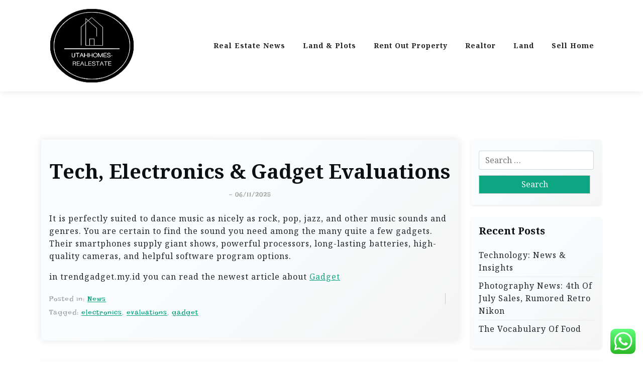

--- FILE ---
content_type: text/html; charset=UTF-8
request_url: https://utahhomes-realestate.com/tech-electronics-gadget-evaluations.html
body_size: 13533
content:
<!doctype html>
<html lang="en-US" prefix="og: https://ogp.me/ns#">

<head>
	<meta charset="UTF-8">
	<meta name="viewport" content="width=device-width, initial-scale=1">
	<link rel="profile" href="https://gmpg.org/xfn/11">

		<style>img:is([sizes="auto" i], [sizes^="auto," i]) { contain-intrinsic-size: 3000px 1500px }</style>
	
<!-- Search Engine Optimization by Rank Math PRO - https://rankmath.com/ -->
<title>Tech, Electronics &amp; Gadget Evaluations - UHR</title>
<meta name="description" content="It is perfectly suited to dance music as nicely as rock, pop, jazz, and other music sounds and genres. You are certain to find the sound you need among the"/>
<meta name="robots" content="follow, index, max-snippet:-1, max-video-preview:-1, max-image-preview:large"/>
<link rel="canonical" href="https://utahhomes-realestate.com/tech-electronics-gadget-evaluations.html" />
<meta property="og:locale" content="en_US" />
<meta property="og:type" content="article" />
<meta property="og:title" content="Tech, Electronics &amp; Gadget Evaluations - UHR" />
<meta property="og:description" content="It is perfectly suited to dance music as nicely as rock, pop, jazz, and other music sounds and genres. You are certain to find the sound you need among the" />
<meta property="og:url" content="https://utahhomes-realestate.com/tech-electronics-gadget-evaluations.html" />
<meta property="og:site_name" content="UHR" />
<meta property="article:tag" content="electronics" />
<meta property="article:tag" content="evaluations" />
<meta property="article:tag" content="gadget" />
<meta property="article:section" content="News" />
<meta property="article:published_time" content="2025-11-06T12:19:51+07:00" />
<meta name="twitter:card" content="summary_large_image" />
<meta name="twitter:title" content="Tech, Electronics &amp; Gadget Evaluations - UHR" />
<meta name="twitter:description" content="It is perfectly suited to dance music as nicely as rock, pop, jazz, and other music sounds and genres. You are certain to find the sound you need among the" />
<meta name="twitter:label1" content="Written by" />
<meta name="twitter:data1" content="roger" />
<meta name="twitter:label2" content="Time to read" />
<meta name="twitter:data2" content="Less than a minute" />
<script type="application/ld+json" class="rank-math-schema-pro">{"@context":"https://schema.org","@graph":[{"@type":"Organization","@id":"https://utahhomes-realestate.com/#organization","name":"UHR","url":"https://utahhomes-realestate.com","logo":{"@type":"ImageObject","@id":"https://utahhomes-realestate.com/#logo","url":"https://utahhomes-realestate.com/wp-content/uploads/2024/11/cropped-Blue_Circle_World_Modern_Technology_Logo__5_-removebg-preview-150x150.png","contentUrl":"https://utahhomes-realestate.com/wp-content/uploads/2024/11/cropped-Blue_Circle_World_Modern_Technology_Logo__5_-removebg-preview-150x150.png","caption":"UHR","inLanguage":"en-US"}},{"@type":"WebSite","@id":"https://utahhomes-realestate.com/#website","url":"https://utahhomes-realestate.com","name":"UHR","alternateName":"utahhomes-realestate.com","publisher":{"@id":"https://utahhomes-realestate.com/#organization"},"inLanguage":"en-US"},{"@type":"BreadcrumbList","@id":"https://utahhomes-realestate.com/tech-electronics-gadget-evaluations.html#breadcrumb","itemListElement":[{"@type":"ListItem","position":"1","item":{"@id":"https://utahhomes-realestate.com","name":"Home"}},{"@type":"ListItem","position":"2","item":{"@id":"https://utahhomes-realestate.com/category/news","name":"News"}},{"@type":"ListItem","position":"3","item":{"@id":"https://utahhomes-realestate.com/tech-electronics-gadget-evaluations.html","name":"Tech, Electronics &#038; Gadget Evaluations"}}]},{"@type":"WebPage","@id":"https://utahhomes-realestate.com/tech-electronics-gadget-evaluations.html#webpage","url":"https://utahhomes-realestate.com/tech-electronics-gadget-evaluations.html","name":"Tech, Electronics &amp; Gadget Evaluations - UHR","datePublished":"2025-11-06T12:19:51+07:00","dateModified":"2025-11-06T12:19:51+07:00","isPartOf":{"@id":"https://utahhomes-realestate.com/#website"},"inLanguage":"en-US","breadcrumb":{"@id":"https://utahhomes-realestate.com/tech-electronics-gadget-evaluations.html#breadcrumb"}},{"@type":"Person","@id":"https://utahhomes-realestate.com/author/roger","name":"roger","url":"https://utahhomes-realestate.com/author/roger","image":{"@type":"ImageObject","@id":"https://secure.gravatar.com/avatar/878a048e06d6d0503f84665fd4e01679193a59026490fe7af11df282fef1c053?s=96&amp;d=mm&amp;r=g","url":"https://secure.gravatar.com/avatar/878a048e06d6d0503f84665fd4e01679193a59026490fe7af11df282fef1c053?s=96&amp;d=mm&amp;r=g","caption":"roger","inLanguage":"en-US"},"sameAs":["https://utahhomes-realestate.com/"],"worksFor":{"@id":"https://utahhomes-realestate.com/#organization"}},{"@type":"BlogPosting","headline":"Tech, Electronics &amp; Gadget Evaluations - UHR","datePublished":"2025-11-06T12:19:51+07:00","dateModified":"2025-11-06T12:19:51+07:00","articleSection":"News","author":{"@id":"https://utahhomes-realestate.com/author/roger","name":"roger"},"publisher":{"@id":"https://utahhomes-realestate.com/#organization"},"description":"It is perfectly suited to dance music as nicely as rock, pop, jazz, and other music sounds and genres. You are certain to find the sound you need among the","name":"Tech, Electronics &amp; Gadget Evaluations - UHR","@id":"https://utahhomes-realestate.com/tech-electronics-gadget-evaluations.html#richSnippet","isPartOf":{"@id":"https://utahhomes-realestate.com/tech-electronics-gadget-evaluations.html#webpage"},"inLanguage":"en-US","mainEntityOfPage":{"@id":"https://utahhomes-realestate.com/tech-electronics-gadget-evaluations.html#webpage"}}]}</script>
<!-- /Rank Math WordPress SEO plugin -->

<link rel='dns-prefetch' href='//fonts.googleapis.com' />
<link rel="alternate" type="application/rss+xml" title="UHR &raquo; Feed" href="https://utahhomes-realestate.com/feed" />
<script>
window._wpemojiSettings = {"baseUrl":"https:\/\/s.w.org\/images\/core\/emoji\/16.0.1\/72x72\/","ext":".png","svgUrl":"https:\/\/s.w.org\/images\/core\/emoji\/16.0.1\/svg\/","svgExt":".svg","source":{"concatemoji":"https:\/\/utahhomes-realestate.com\/wp-includes\/js\/wp-emoji-release.min.js?ver=6.8.3"}};
/*! This file is auto-generated */
!function(s,n){var o,i,e;function c(e){try{var t={supportTests:e,timestamp:(new Date).valueOf()};sessionStorage.setItem(o,JSON.stringify(t))}catch(e){}}function p(e,t,n){e.clearRect(0,0,e.canvas.width,e.canvas.height),e.fillText(t,0,0);var t=new Uint32Array(e.getImageData(0,0,e.canvas.width,e.canvas.height).data),a=(e.clearRect(0,0,e.canvas.width,e.canvas.height),e.fillText(n,0,0),new Uint32Array(e.getImageData(0,0,e.canvas.width,e.canvas.height).data));return t.every(function(e,t){return e===a[t]})}function u(e,t){e.clearRect(0,0,e.canvas.width,e.canvas.height),e.fillText(t,0,0);for(var n=e.getImageData(16,16,1,1),a=0;a<n.data.length;a++)if(0!==n.data[a])return!1;return!0}function f(e,t,n,a){switch(t){case"flag":return n(e,"\ud83c\udff3\ufe0f\u200d\u26a7\ufe0f","\ud83c\udff3\ufe0f\u200b\u26a7\ufe0f")?!1:!n(e,"\ud83c\udde8\ud83c\uddf6","\ud83c\udde8\u200b\ud83c\uddf6")&&!n(e,"\ud83c\udff4\udb40\udc67\udb40\udc62\udb40\udc65\udb40\udc6e\udb40\udc67\udb40\udc7f","\ud83c\udff4\u200b\udb40\udc67\u200b\udb40\udc62\u200b\udb40\udc65\u200b\udb40\udc6e\u200b\udb40\udc67\u200b\udb40\udc7f");case"emoji":return!a(e,"\ud83e\udedf")}return!1}function g(e,t,n,a){var r="undefined"!=typeof WorkerGlobalScope&&self instanceof WorkerGlobalScope?new OffscreenCanvas(300,150):s.createElement("canvas"),o=r.getContext("2d",{willReadFrequently:!0}),i=(o.textBaseline="top",o.font="600 32px Arial",{});return e.forEach(function(e){i[e]=t(o,e,n,a)}),i}function t(e){var t=s.createElement("script");t.src=e,t.defer=!0,s.head.appendChild(t)}"undefined"!=typeof Promise&&(o="wpEmojiSettingsSupports",i=["flag","emoji"],n.supports={everything:!0,everythingExceptFlag:!0},e=new Promise(function(e){s.addEventListener("DOMContentLoaded",e,{once:!0})}),new Promise(function(t){var n=function(){try{var e=JSON.parse(sessionStorage.getItem(o));if("object"==typeof e&&"number"==typeof e.timestamp&&(new Date).valueOf()<e.timestamp+604800&&"object"==typeof e.supportTests)return e.supportTests}catch(e){}return null}();if(!n){if("undefined"!=typeof Worker&&"undefined"!=typeof OffscreenCanvas&&"undefined"!=typeof URL&&URL.createObjectURL&&"undefined"!=typeof Blob)try{var e="postMessage("+g.toString()+"("+[JSON.stringify(i),f.toString(),p.toString(),u.toString()].join(",")+"));",a=new Blob([e],{type:"text/javascript"}),r=new Worker(URL.createObjectURL(a),{name:"wpTestEmojiSupports"});return void(r.onmessage=function(e){c(n=e.data),r.terminate(),t(n)})}catch(e){}c(n=g(i,f,p,u))}t(n)}).then(function(e){for(var t in e)n.supports[t]=e[t],n.supports.everything=n.supports.everything&&n.supports[t],"flag"!==t&&(n.supports.everythingExceptFlag=n.supports.everythingExceptFlag&&n.supports[t]);n.supports.everythingExceptFlag=n.supports.everythingExceptFlag&&!n.supports.flag,n.DOMReady=!1,n.readyCallback=function(){n.DOMReady=!0}}).then(function(){return e}).then(function(){var e;n.supports.everything||(n.readyCallback(),(e=n.source||{}).concatemoji?t(e.concatemoji):e.wpemoji&&e.twemoji&&(t(e.twemoji),t(e.wpemoji)))}))}((window,document),window._wpemojiSettings);
</script>
<link rel='stylesheet' id='ht_ctc_main_css-css' href='https://utahhomes-realestate.com/wp-content/plugins/click-to-chat-for-whatsapp/new/inc/assets/css/main.css?ver=4.31' media='all' />
<style id='wp-emoji-styles-inline-css'>

	img.wp-smiley, img.emoji {
		display: inline !important;
		border: none !important;
		box-shadow: none !important;
		height: 1em !important;
		width: 1em !important;
		margin: 0 0.07em !important;
		vertical-align: -0.1em !important;
		background: none !important;
		padding: 0 !important;
	}
</style>
<link rel='stylesheet' id='wp-block-library-css' href='https://utahhomes-realestate.com/wp-includes/css/dist/block-library/style.min.css?ver=6.8.3' media='all' />
<style id='wp-block-library-theme-inline-css'>
.wp-block-audio :where(figcaption){color:#555;font-size:13px;text-align:center}.is-dark-theme .wp-block-audio :where(figcaption){color:#ffffffa6}.wp-block-audio{margin:0 0 1em}.wp-block-code{border:1px solid #ccc;border-radius:4px;font-family:Menlo,Consolas,monaco,monospace;padding:.8em 1em}.wp-block-embed :where(figcaption){color:#555;font-size:13px;text-align:center}.is-dark-theme .wp-block-embed :where(figcaption){color:#ffffffa6}.wp-block-embed{margin:0 0 1em}.blocks-gallery-caption{color:#555;font-size:13px;text-align:center}.is-dark-theme .blocks-gallery-caption{color:#ffffffa6}:root :where(.wp-block-image figcaption){color:#555;font-size:13px;text-align:center}.is-dark-theme :root :where(.wp-block-image figcaption){color:#ffffffa6}.wp-block-image{margin:0 0 1em}.wp-block-pullquote{border-bottom:4px solid;border-top:4px solid;color:currentColor;margin-bottom:1.75em}.wp-block-pullquote cite,.wp-block-pullquote footer,.wp-block-pullquote__citation{color:currentColor;font-size:.8125em;font-style:normal;text-transform:uppercase}.wp-block-quote{border-left:.25em solid;margin:0 0 1.75em;padding-left:1em}.wp-block-quote cite,.wp-block-quote footer{color:currentColor;font-size:.8125em;font-style:normal;position:relative}.wp-block-quote:where(.has-text-align-right){border-left:none;border-right:.25em solid;padding-left:0;padding-right:1em}.wp-block-quote:where(.has-text-align-center){border:none;padding-left:0}.wp-block-quote.is-large,.wp-block-quote.is-style-large,.wp-block-quote:where(.is-style-plain){border:none}.wp-block-search .wp-block-search__label{font-weight:700}.wp-block-search__button{border:1px solid #ccc;padding:.375em .625em}:where(.wp-block-group.has-background){padding:1.25em 2.375em}.wp-block-separator.has-css-opacity{opacity:.4}.wp-block-separator{border:none;border-bottom:2px solid;margin-left:auto;margin-right:auto}.wp-block-separator.has-alpha-channel-opacity{opacity:1}.wp-block-separator:not(.is-style-wide):not(.is-style-dots){width:100px}.wp-block-separator.has-background:not(.is-style-dots){border-bottom:none;height:1px}.wp-block-separator.has-background:not(.is-style-wide):not(.is-style-dots){height:2px}.wp-block-table{margin:0 0 1em}.wp-block-table td,.wp-block-table th{word-break:normal}.wp-block-table :where(figcaption){color:#555;font-size:13px;text-align:center}.is-dark-theme .wp-block-table :where(figcaption){color:#ffffffa6}.wp-block-video :where(figcaption){color:#555;font-size:13px;text-align:center}.is-dark-theme .wp-block-video :where(figcaption){color:#ffffffa6}.wp-block-video{margin:0 0 1em}:root :where(.wp-block-template-part.has-background){margin-bottom:0;margin-top:0;padding:1.25em 2.375em}
</style>
<style id='classic-theme-styles-inline-css'>
/*! This file is auto-generated */
.wp-block-button__link{color:#fff;background-color:#32373c;border-radius:9999px;box-shadow:none;text-decoration:none;padding:calc(.667em + 2px) calc(1.333em + 2px);font-size:1.125em}.wp-block-file__button{background:#32373c;color:#fff;text-decoration:none}
</style>
<link rel='stylesheet' id='travel-x-gb-block-css' href='https://utahhomes-realestate.com/wp-content/themes/travel-x/assets/css/admin-block.css?ver=1.0' media='all' />
<link rel='stylesheet' id='travel-x-admin-google-font-css' href='https://fonts.googleapis.com/css?family=Irish+Grover%3A400%2C400i%2C700%2C700i%7CNoto+Serif%3A400%2C400i%2C700%2C700i%7CKoh+Santepheap%3A400%2C400i%2C500%2C600%2C700%2C700i&#038;subset=latin%2Clatin-ext' media='all' />
<style id='global-styles-inline-css'>
:root{--wp--preset--aspect-ratio--square: 1;--wp--preset--aspect-ratio--4-3: 4/3;--wp--preset--aspect-ratio--3-4: 3/4;--wp--preset--aspect-ratio--3-2: 3/2;--wp--preset--aspect-ratio--2-3: 2/3;--wp--preset--aspect-ratio--16-9: 16/9;--wp--preset--aspect-ratio--9-16: 9/16;--wp--preset--color--black: #000000;--wp--preset--color--cyan-bluish-gray: #abb8c3;--wp--preset--color--white: #ffffff;--wp--preset--color--pale-pink: #f78da7;--wp--preset--color--vivid-red: #cf2e2e;--wp--preset--color--luminous-vivid-orange: #ff6900;--wp--preset--color--luminous-vivid-amber: #fcb900;--wp--preset--color--light-green-cyan: #7bdcb5;--wp--preset--color--vivid-green-cyan: #00d084;--wp--preset--color--pale-cyan-blue: #8ed1fc;--wp--preset--color--vivid-cyan-blue: #0693e3;--wp--preset--color--vivid-purple: #9b51e0;--wp--preset--gradient--vivid-cyan-blue-to-vivid-purple: linear-gradient(135deg,rgba(6,147,227,1) 0%,rgb(155,81,224) 100%);--wp--preset--gradient--light-green-cyan-to-vivid-green-cyan: linear-gradient(135deg,rgb(122,220,180) 0%,rgb(0,208,130) 100%);--wp--preset--gradient--luminous-vivid-amber-to-luminous-vivid-orange: linear-gradient(135deg,rgba(252,185,0,1) 0%,rgba(255,105,0,1) 100%);--wp--preset--gradient--luminous-vivid-orange-to-vivid-red: linear-gradient(135deg,rgba(255,105,0,1) 0%,rgb(207,46,46) 100%);--wp--preset--gradient--very-light-gray-to-cyan-bluish-gray: linear-gradient(135deg,rgb(238,238,238) 0%,rgb(169,184,195) 100%);--wp--preset--gradient--cool-to-warm-spectrum: linear-gradient(135deg,rgb(74,234,220) 0%,rgb(151,120,209) 20%,rgb(207,42,186) 40%,rgb(238,44,130) 60%,rgb(251,105,98) 80%,rgb(254,248,76) 100%);--wp--preset--gradient--blush-light-purple: linear-gradient(135deg,rgb(255,206,236) 0%,rgb(152,150,240) 100%);--wp--preset--gradient--blush-bordeaux: linear-gradient(135deg,rgb(254,205,165) 0%,rgb(254,45,45) 50%,rgb(107,0,62) 100%);--wp--preset--gradient--luminous-dusk: linear-gradient(135deg,rgb(255,203,112) 0%,rgb(199,81,192) 50%,rgb(65,88,208) 100%);--wp--preset--gradient--pale-ocean: linear-gradient(135deg,rgb(255,245,203) 0%,rgb(182,227,212) 50%,rgb(51,167,181) 100%);--wp--preset--gradient--electric-grass: linear-gradient(135deg,rgb(202,248,128) 0%,rgb(113,206,126) 100%);--wp--preset--gradient--midnight: linear-gradient(135deg,rgb(2,3,129) 0%,rgb(40,116,252) 100%);--wp--preset--font-size--small: 13px;--wp--preset--font-size--medium: 20px;--wp--preset--font-size--large: 36px;--wp--preset--font-size--x-large: 42px;--wp--preset--spacing--20: 0.44rem;--wp--preset--spacing--30: 0.67rem;--wp--preset--spacing--40: 1rem;--wp--preset--spacing--50: 1.5rem;--wp--preset--spacing--60: 2.25rem;--wp--preset--spacing--70: 3.38rem;--wp--preset--spacing--80: 5.06rem;--wp--preset--shadow--natural: 6px 6px 9px rgba(0, 0, 0, 0.2);--wp--preset--shadow--deep: 12px 12px 50px rgba(0, 0, 0, 0.4);--wp--preset--shadow--sharp: 6px 6px 0px rgba(0, 0, 0, 0.2);--wp--preset--shadow--outlined: 6px 6px 0px -3px rgba(255, 255, 255, 1), 6px 6px rgba(0, 0, 0, 1);--wp--preset--shadow--crisp: 6px 6px 0px rgba(0, 0, 0, 1);}:where(.is-layout-flex){gap: 0.5em;}:where(.is-layout-grid){gap: 0.5em;}body .is-layout-flex{display: flex;}.is-layout-flex{flex-wrap: wrap;align-items: center;}.is-layout-flex > :is(*, div){margin: 0;}body .is-layout-grid{display: grid;}.is-layout-grid > :is(*, div){margin: 0;}:where(.wp-block-columns.is-layout-flex){gap: 2em;}:where(.wp-block-columns.is-layout-grid){gap: 2em;}:where(.wp-block-post-template.is-layout-flex){gap: 1.25em;}:where(.wp-block-post-template.is-layout-grid){gap: 1.25em;}.has-black-color{color: var(--wp--preset--color--black) !important;}.has-cyan-bluish-gray-color{color: var(--wp--preset--color--cyan-bluish-gray) !important;}.has-white-color{color: var(--wp--preset--color--white) !important;}.has-pale-pink-color{color: var(--wp--preset--color--pale-pink) !important;}.has-vivid-red-color{color: var(--wp--preset--color--vivid-red) !important;}.has-luminous-vivid-orange-color{color: var(--wp--preset--color--luminous-vivid-orange) !important;}.has-luminous-vivid-amber-color{color: var(--wp--preset--color--luminous-vivid-amber) !important;}.has-light-green-cyan-color{color: var(--wp--preset--color--light-green-cyan) !important;}.has-vivid-green-cyan-color{color: var(--wp--preset--color--vivid-green-cyan) !important;}.has-pale-cyan-blue-color{color: var(--wp--preset--color--pale-cyan-blue) !important;}.has-vivid-cyan-blue-color{color: var(--wp--preset--color--vivid-cyan-blue) !important;}.has-vivid-purple-color{color: var(--wp--preset--color--vivid-purple) !important;}.has-black-background-color{background-color: var(--wp--preset--color--black) !important;}.has-cyan-bluish-gray-background-color{background-color: var(--wp--preset--color--cyan-bluish-gray) !important;}.has-white-background-color{background-color: var(--wp--preset--color--white) !important;}.has-pale-pink-background-color{background-color: var(--wp--preset--color--pale-pink) !important;}.has-vivid-red-background-color{background-color: var(--wp--preset--color--vivid-red) !important;}.has-luminous-vivid-orange-background-color{background-color: var(--wp--preset--color--luminous-vivid-orange) !important;}.has-luminous-vivid-amber-background-color{background-color: var(--wp--preset--color--luminous-vivid-amber) !important;}.has-light-green-cyan-background-color{background-color: var(--wp--preset--color--light-green-cyan) !important;}.has-vivid-green-cyan-background-color{background-color: var(--wp--preset--color--vivid-green-cyan) !important;}.has-pale-cyan-blue-background-color{background-color: var(--wp--preset--color--pale-cyan-blue) !important;}.has-vivid-cyan-blue-background-color{background-color: var(--wp--preset--color--vivid-cyan-blue) !important;}.has-vivid-purple-background-color{background-color: var(--wp--preset--color--vivid-purple) !important;}.has-black-border-color{border-color: var(--wp--preset--color--black) !important;}.has-cyan-bluish-gray-border-color{border-color: var(--wp--preset--color--cyan-bluish-gray) !important;}.has-white-border-color{border-color: var(--wp--preset--color--white) !important;}.has-pale-pink-border-color{border-color: var(--wp--preset--color--pale-pink) !important;}.has-vivid-red-border-color{border-color: var(--wp--preset--color--vivid-red) !important;}.has-luminous-vivid-orange-border-color{border-color: var(--wp--preset--color--luminous-vivid-orange) !important;}.has-luminous-vivid-amber-border-color{border-color: var(--wp--preset--color--luminous-vivid-amber) !important;}.has-light-green-cyan-border-color{border-color: var(--wp--preset--color--light-green-cyan) !important;}.has-vivid-green-cyan-border-color{border-color: var(--wp--preset--color--vivid-green-cyan) !important;}.has-pale-cyan-blue-border-color{border-color: var(--wp--preset--color--pale-cyan-blue) !important;}.has-vivid-cyan-blue-border-color{border-color: var(--wp--preset--color--vivid-cyan-blue) !important;}.has-vivid-purple-border-color{border-color: var(--wp--preset--color--vivid-purple) !important;}.has-vivid-cyan-blue-to-vivid-purple-gradient-background{background: var(--wp--preset--gradient--vivid-cyan-blue-to-vivid-purple) !important;}.has-light-green-cyan-to-vivid-green-cyan-gradient-background{background: var(--wp--preset--gradient--light-green-cyan-to-vivid-green-cyan) !important;}.has-luminous-vivid-amber-to-luminous-vivid-orange-gradient-background{background: var(--wp--preset--gradient--luminous-vivid-amber-to-luminous-vivid-orange) !important;}.has-luminous-vivid-orange-to-vivid-red-gradient-background{background: var(--wp--preset--gradient--luminous-vivid-orange-to-vivid-red) !important;}.has-very-light-gray-to-cyan-bluish-gray-gradient-background{background: var(--wp--preset--gradient--very-light-gray-to-cyan-bluish-gray) !important;}.has-cool-to-warm-spectrum-gradient-background{background: var(--wp--preset--gradient--cool-to-warm-spectrum) !important;}.has-blush-light-purple-gradient-background{background: var(--wp--preset--gradient--blush-light-purple) !important;}.has-blush-bordeaux-gradient-background{background: var(--wp--preset--gradient--blush-bordeaux) !important;}.has-luminous-dusk-gradient-background{background: var(--wp--preset--gradient--luminous-dusk) !important;}.has-pale-ocean-gradient-background{background: var(--wp--preset--gradient--pale-ocean) !important;}.has-electric-grass-gradient-background{background: var(--wp--preset--gradient--electric-grass) !important;}.has-midnight-gradient-background{background: var(--wp--preset--gradient--midnight) !important;}.has-small-font-size{font-size: var(--wp--preset--font-size--small) !important;}.has-medium-font-size{font-size: var(--wp--preset--font-size--medium) !important;}.has-large-font-size{font-size: var(--wp--preset--font-size--large) !important;}.has-x-large-font-size{font-size: var(--wp--preset--font-size--x-large) !important;}
:where(.wp-block-post-template.is-layout-flex){gap: 1.25em;}:where(.wp-block-post-template.is-layout-grid){gap: 1.25em;}
:where(.wp-block-columns.is-layout-flex){gap: 2em;}:where(.wp-block-columns.is-layout-grid){gap: 2em;}
:root :where(.wp-block-pullquote){font-size: 1.5em;line-height: 1.6;}
</style>
<link rel='stylesheet' id='travelx-lite-google-font-css' href='https://fonts.googleapis.com/css2?family=Irish%20Grover:wght@400&#038;family=Noto%20Serif:wght@400;700&#038;ital@0;1&#038;family=Merriweather:wght@400;500;600;700&#038;ital@0;1&#038;display=swap' media='all' />
<link rel='stylesheet' id='bootstrap-css' href='https://utahhomes-realestate.com/wp-content/themes/travel-x/assets/css/bootstrap.css?ver=5.0.1' media='all' />
<link rel='stylesheet' id='travel-x-main-style-css' href='https://utahhomes-realestate.com/wp-content/themes/travel-x/assets/css/main.css?ver=1.0.2' media='all' />
<link rel='stylesheet' id='travel-x-default-style-css' href='https://utahhomes-realestate.com/wp-content/themes/travel-x/assets/css/default-style.css?ver=1.0.2' media='all' />
<link rel='stylesheet' id='travelx-lite-parent-style-css' href='https://utahhomes-realestate.com/wp-content/themes/travel-x/style.css?ver=1.0.2' media='all' />
<link rel='stylesheet' id='travelx-lite-style-css' href='https://utahhomes-realestate.com/wp-content/themes/travelx-lite/assets/css/main-style.css?ver=1.0.2' media='all' />
<style id='travelx-lite-style-inline-css'>

        :root {
            --color-primary: #0ca683;
        }
    
</style>
<link rel='stylesheet' id='travel-x-google-font-css' href='https://fonts.googleapis.com/css?family=Irish+Grover%3A400%2C400i%2C700%2C700i%7CNoto+Serif%3A400%2C400i%2C700%2C700i%7CKoh+Santepheap%3A400%2C400i%2C500%2C600%2C700%2C700i&#038;subset=latin%2Clatin-ext' media='all' />
<link rel='stylesheet' id='fontawesome-css' href='https://utahhomes-realestate.com/wp-content/themes/travel-x/assets/css/all.css?ver=5.15.3' media='all' />
<link rel='stylesheet' id='travel-x-block-style-css' href='https://utahhomes-realestate.com/wp-content/themes/travel-x/assets/css/block.css?ver=1.0.2' media='all' />
<link rel='stylesheet' id='travel-x-style-css' href='https://utahhomes-realestate.com/wp-content/themes/travelx-lite/style.css?ver=1.0.2' media='all' />
<link rel='stylesheet' id='travel-x-accessibility-css' href='https://utahhomes-realestate.com/wp-content/themes/travel-x/assets/css/accessibility.css?ver=1.0.2' media='all' />
<link rel='stylesheet' id='travel-x-responsive-style-css' href='https://utahhomes-realestate.com/wp-content/themes/travel-x/assets/css/responsive.css?ver=1.0.2' media='all' />
<script src="https://utahhomes-realestate.com/wp-includes/js/jquery/jquery.min.js?ver=3.7.1" id="jquery-core-js"></script>
<script src="https://utahhomes-realestate.com/wp-includes/js/jquery/jquery-migrate.min.js?ver=3.4.1" id="jquery-migrate-js"></script>
<link rel="https://api.w.org/" href="https://utahhomes-realestate.com/wp-json/" /><link rel="alternate" title="JSON" type="application/json" href="https://utahhomes-realestate.com/wp-json/wp/v2/posts/37011" /><link rel="EditURI" type="application/rsd+xml" title="RSD" href="https://utahhomes-realestate.com/xmlrpc.php?rsd" />
<meta name="generator" content="WordPress 6.8.3" />
<link rel='shortlink' href='https://utahhomes-realestate.com/?p=37011' />
<link rel="alternate" title="oEmbed (JSON)" type="application/json+oembed" href="https://utahhomes-realestate.com/wp-json/oembed/1.0/embed?url=https%3A%2F%2Futahhomes-realestate.com%2Ftech-electronics-gadget-evaluations.html" />
<link rel="alternate" title="oEmbed (XML)" type="text/xml+oembed" href="https://utahhomes-realestate.com/wp-json/oembed/1.0/embed?url=https%3A%2F%2Futahhomes-realestate.com%2Ftech-electronics-gadget-evaluations.html&#038;format=xml" />
<style type="text/css">.broken_link, a.broken_link {
	text-decoration: line-through;
}</style><link rel="icon" href="https://utahhomes-realestate.com/wp-content/uploads/2024/11/cropped-Blue_Circle_World_Modern_Technology_Logo__5_-removebg-preview-150x150.png" sizes="32x32" />
<link rel="icon" href="https://utahhomes-realestate.com/wp-content/uploads/2024/11/cropped-Blue_Circle_World_Modern_Technology_Logo__5_-removebg-preview.png" sizes="192x192" />
<link rel="apple-touch-icon" href="https://utahhomes-realestate.com/wp-content/uploads/2024/11/cropped-Blue_Circle_World_Modern_Technology_Logo__5_-removebg-preview.png" />
<meta name="msapplication-TileImage" content="https://utahhomes-realestate.com/wp-content/uploads/2024/11/cropped-Blue_Circle_World_Modern_Technology_Logo__5_-removebg-preview.png" />
</head>

<body class="wp-singular post-template-default single single-post postid-37011 single-format-standard wp-custom-logo wp-embed-responsive wp-theme-travel-x wp-child-theme-travelx-lite">
			<div id="page" class="site">
		<a class="skip-link screen-reader-text" href="#primary">Skip to content</a>
		<header id="masthead" class="site-header px-hstyle1">
							<div class="mobile-menu-bar">
		<div class="container">
			<div class="mbar-inner">
				<div class="mlogo">
					
			<div class="site-branding brand-logo">
			<a href="https://utahhomes-realestate.com/" class="custom-logo-link" rel="home"><img width="170" height="170" src="https://utahhomes-realestate.com/wp-content/uploads/2024/11/cropped-Blue_Circle_World_Modern_Technology_Logo__5_-removebg-preview.png" class="custom-logo" alt="UHR" decoding="async" srcset="https://utahhomes-realestate.com/wp-content/uploads/2024/11/cropped-Blue_Circle_World_Modern_Technology_Logo__5_-removebg-preview.png 170w, https://utahhomes-realestate.com/wp-content/uploads/2024/11/cropped-Blue_Circle_World_Modern_Technology_Logo__5_-removebg-preview-150x150.png 150w" sizes="(max-width: 170px) 100vw, 170px" /></a>		</div>
		
				</div>
				<nav id="mobile-navigation" class="mobile-navigation">
					<button id="mmenu-btn" class="menu-btn" aria-expanded="false">
						<span class="mopen">Menu</span>
						<span class="mclose">Close</span>
					</button>
					<div class="menu-secondary-menu-container"><ul id="wsm-menu" class="wsm-menu"><li id="menu-item-10011223" class="menu-item menu-item-type-taxonomy menu-item-object-category menu-item-10011223"><a href="https://utahhomes-realestate.com/category/real-estate-news" title="Navigate to Real Estate News">Real Estate News</a></li>
<li id="menu-item-10011224" class="menu-item menu-item-type-taxonomy menu-item-object-category menu-item-10011224"><a href="https://utahhomes-realestate.com/category/land-plots" title="Navigate to Land &amp; Plots">Land &amp; Plots</a></li>
<li id="menu-item-10011225" class="menu-item menu-item-type-taxonomy menu-item-object-category menu-item-10011225"><a href="https://utahhomes-realestate.com/category/rent-out-property" title="Navigate to Rent Out Property">Rent Out Property</a></li>
<li id="menu-item-10011226" class="menu-item menu-item-type-taxonomy menu-item-object-category menu-item-10011226"><a href="https://utahhomes-realestate.com/category/realtor" title="Navigate to Realtor">Realtor</a></li>
<li id="menu-item-10011227" class="menu-item menu-item-type-taxonomy menu-item-object-category menu-item-10011227"><a href="https://utahhomes-realestate.com/category/land" title="Navigate to Land">Land</a></li>
<li id="menu-item-10011228" class="menu-item menu-item-type-taxonomy menu-item-object-category menu-item-10011228"><a href="https://utahhomes-realestate.com/category/sell-home" title="Navigate to Sell Home">Sell Home</a></li>
</ul></div>				</nav><!-- #site-navigation -->
			</div>
		</div>
	</div>

			<div class="menu-deskbar">
					<div class="pxm-style2">
		<div class="container">
			<div class="navigation">
				<div class="d-flex">
					<div class="pxms1-logo">
						
			<div class="site-branding brand-logo">
			<a href="https://utahhomes-realestate.com/" class="custom-logo-link" rel="home"><img width="170" height="170" src="https://utahhomes-realestate.com/wp-content/uploads/2024/11/cropped-Blue_Circle_World_Modern_Technology_Logo__5_-removebg-preview.png" class="custom-logo" alt="UHR" decoding="async" srcset="https://utahhomes-realestate.com/wp-content/uploads/2024/11/cropped-Blue_Circle_World_Modern_Technology_Logo__5_-removebg-preview.png 170w, https://utahhomes-realestate.com/wp-content/uploads/2024/11/cropped-Blue_Circle_World_Modern_Technology_Logo__5_-removebg-preview-150x150.png 150w" sizes="(max-width: 170px) 100vw, 170px" /></a>		</div>
		
					</div>
					<div class="pxms1-menu ms-auto">
							<nav id="site-navigation" class="main-navigation">
		<div class="menu-secondary-menu-container"><ul id="travel-x-menu" class="travel-x-menu"><li class="menu-item menu-item-type-taxonomy menu-item-object-category menu-item-10011223"><a href="https://utahhomes-realestate.com/category/real-estate-news" title="Navigate to Real Estate News">Real Estate News</a></li>
<li class="menu-item menu-item-type-taxonomy menu-item-object-category menu-item-10011224"><a href="https://utahhomes-realestate.com/category/land-plots" title="Navigate to Land &amp; Plots">Land &amp; Plots</a></li>
<li class="menu-item menu-item-type-taxonomy menu-item-object-category menu-item-10011225"><a href="https://utahhomes-realestate.com/category/rent-out-property" title="Navigate to Rent Out Property">Rent Out Property</a></li>
<li class="menu-item menu-item-type-taxonomy menu-item-object-category menu-item-10011226"><a href="https://utahhomes-realestate.com/category/realtor" title="Navigate to Realtor">Realtor</a></li>
<li class="menu-item menu-item-type-taxonomy menu-item-object-category menu-item-10011227"><a href="https://utahhomes-realestate.com/category/land" title="Navigate to Land">Land</a></li>
<li class="menu-item menu-item-type-taxonomy menu-item-object-category menu-item-10011228"><a href="https://utahhomes-realestate.com/category/sell-home" title="Navigate to Sell Home">Sell Home</a></li>
</ul></div>	</nav><!-- #site-navigation -->
					</div>
				</div>
			</div>
		</div>
	</div>


			</div>

		</header><!-- #masthead -->

		
<div class="container mt-5 mb-5 pt-5 pb-5">
	<div class="row">
				<div class="col-lg-9">
			<main id="primary" class="site-main">

				
	<article id="post-37011" class="myf-classic post-37011 post type-post status-publish format-standard hentry category-news tag-electronics tag-evaluations tag-gadget">
		<div class="xpost-item py-4 mb-5">
			<div class="xpost-text p-3">
				<header class="entry-header pb-4 text-center">
										<h1 class="entry-title">Tech, Electronics &#038; Gadget Evaluations</h1>						<div class="entry-meta">
							<span class="posted-on">- <a href="https://utahhomes-realestate.com/tech-electronics-gadget-evaluations.html" rel="bookmark"><time class="updated" datetime="2025-11-06T12:19:51+07:00">06/11/2025</time></a></span>						</div><!-- .entry-meta -->
									</header><!-- .entry-header -->
				
				<div class="entry-content">
					<p>It is perfectly suited to dance music as  nicely as rock, pop, jazz, and other music sounds and genres. You are certain to find the sound you need among the many quite a few gadgets. Their smartphones supply giant shows, powerful processors, long-lasting batteries, high-quality cameras, and helpful software program  options.</p>
<p>in trendgadget.my.id you can read the newest article about <a href="https://trendgadget.my.id" target="_blank" rel="noopener"> Gadget</a></p>
				</div><!-- .entry-content -->
									<footer class="entry-footer">
						<span class="cat-links">Posted in: <a href="https://utahhomes-realestate.com/category/news" rel="category tag">News</a></span><span class="tags-links">Tagged: <a href="https://utahhomes-realestate.com/tag/electronics" rel="tag">electronics</a>, <a href="https://utahhomes-realestate.com/tag/evaluations" rel="tag">evaluations</a>, <a href="https://utahhomes-realestate.com/tag/gadget" rel="tag">gadget</a></span>					</footer><!-- .entry-footer -->
							</div>
		</div>
	</article><!-- #post-37011 -->

	<nav class="navigation post-navigation" aria-label="Posts">
		<h2 class="screen-reader-text">Post navigation</h2>
		<div class="nav-links"><div class="nav-previous"><a href="https://utahhomes-realestate.com/health-wellbeing.html" rel="prev"><span class="nav-subtitle">Previous:</span> <span class="nav-title">Health &#038; Wellbeing</span></a></div><div class="nav-next"><a href="https://utahhomes-realestate.com/finding-a-reliable-mixed-cement-delivery-service.html" rel="next"><span class="nav-subtitle">Next:</span> <span class="nav-title">Finding a Reliable Mixed Cement Delivery Service</span></a></div></div>
	</nav>
			</main><!-- #main -->
		</div>
					<div class="col-lg-3">
				
<aside id="secondary" class="widget-area">
	<section id="search-2" class="widget shadow-sm mb-4 p-3 widget_search"><form role="search" method="get" class="search-form" action="https://utahhomes-realestate.com/">
				<label>
					<span class="screen-reader-text">Search for:</span>
					<input type="search" class="search-field" placeholder="Search &hellip;" value="" name="s" />
				</label>
				<input type="submit" class="search-submit" value="Search" />
			</form></section>
		<section id="recent-posts-2" class="widget shadow-sm mb-4 p-3 widget_recent_entries">
		<h2 class="widget-title">Recent Posts</h2>
		<ul>
											<li>
					<a href="https://utahhomes-realestate.com/technology-news-insights.html">Technology: News &#038; Insights</a>
									</li>
											<li>
					<a href="https://utahhomes-realestate.com/photography-news-4th-of-july-sales-rumored-retro-nikon.html">Photography News: 4th Of July Sales, Rumored Retro Nikon</a>
									</li>
											<li>
					<a href="https://utahhomes-realestate.com/the-vocabulary-of-food.html">The Vocabulary Of Food</a>
									</li>
					</ul>

		</section><section id="tag_cloud-2" class="widget shadow-sm mb-4 p-3 widget_tag_cloud"><h2 class="widget-title">Tags</h2><div class="tagcloud"><a href="https://utahhomes-realestate.com/tag/actual" class="tag-cloud-link tag-link-1111 tag-link-position-1" style="font-size: 18.888888888889pt;" aria-label="actual (128 items)">actual</a>
<a href="https://utahhomes-realestate.com/tag/angeles" class="tag-cloud-link tag-link-1117 tag-link-position-2" style="font-size: 11.709401709402pt;" aria-label="angeles (31 items)">angeles</a>
<a href="https://utahhomes-realestate.com/tag/apartments" class="tag-cloud-link tag-link-1118 tag-link-position-3" style="font-size: 8.7179487179487pt;" aria-label="apartments (17 items)">apartments</a>
<a href="https://utahhomes-realestate.com/tag/australian" class="tag-cloud-link tag-link-1121 tag-link-position-4" style="font-size: 8.957264957265pt;" aria-label="australian (18 items)">australian</a>
<a href="https://utahhomes-realestate.com/tag/automotive" class="tag-cloud-link tag-link-1313 tag-link-position-5" style="font-size: 11.709401709402pt;" aria-label="automotive (31 items)">automotive</a>
<a href="https://utahhomes-realestate.com/tag/brokers" class="tag-cloud-link tag-link-1125 tag-link-position-6" style="font-size: 8.3589743589744pt;" aria-label="brokers (16 items)">brokers</a>
<a href="https://utahhomes-realestate.com/tag/business" class="tag-cloud-link tag-link-86 tag-link-position-7" style="font-size: 18.649572649573pt;" aria-label="business (121 items)">business</a>
<a href="https://utahhomes-realestate.com/tag/college" class="tag-cloud-link tag-link-799 tag-link-position-8" style="font-size: 9.1965811965812pt;" aria-label="college (19 items)">college</a>
<a href="https://utahhomes-realestate.com/tag/discover" class="tag-cloud-link tag-link-275 tag-link-position-9" style="font-size: 8.7179487179487pt;" aria-label="discover (17 items)">discover</a>
<a href="https://utahhomes-realestate.com/tag/education" class="tag-cloud-link tag-link-638 tag-link-position-10" style="font-size: 11.350427350427pt;" aria-label="education (29 items)">education</a>
<a href="https://utahhomes-realestate.com/tag/estate" class="tag-cloud-link tag-link-1153 tag-link-position-11" style="font-size: 22pt;" aria-label="estate (233 items)">estate</a>
<a href="https://utahhomes-realestate.com/tag/fashion" class="tag-cloud-link tag-link-685 tag-link-position-12" style="font-size: 12.547008547009pt;" aria-label="fashion (37 items)">fashion</a>
<a href="https://utahhomes-realestate.com/tag/financial" class="tag-cloud-link tag-link-124 tag-link-position-13" style="font-size: 8.957264957265pt;" aria-label="financial (18 items)">financial</a>
<a href="https://utahhomes-realestate.com/tag/headlines" class="tag-cloud-link tag-link-303 tag-link-position-14" style="font-size: 8.7179487179487pt;" aria-label="headlines (17 items)">headlines</a>
<a href="https://utahhomes-realestate.com/tag/health" class="tag-cloud-link tag-link-636 tag-link-position-15" style="font-size: 16.376068376068pt;" aria-label="health (78 items)">health</a>
<a href="https://utahhomes-realestate.com/tag/homes" class="tag-cloud-link tag-link-1166 tag-link-position-16" style="font-size: 12.547008547009pt;" aria-label="homes (37 items)">homes</a>
<a href="https://utahhomes-realestate.com/tag/house" class="tag-cloud-link tag-link-548 tag-link-position-17" style="font-size: 12.42735042735pt;" aria-label="house (36 items)">house</a>
<a href="https://utahhomes-realestate.com/tag/houses" class="tag-cloud-link tag-link-1167 tag-link-position-18" style="font-size: 12.786324786325pt;" aria-label="houses (39 items)">houses</a>
<a href="https://utahhomes-realestate.com/tag/housing" class="tag-cloud-link tag-link-1168 tag-link-position-19" style="font-size: 9.1965811965812pt;" aria-label="housing (19 items)">housing</a>
<a href="https://utahhomes-realestate.com/tag/ideas" class="tag-cloud-link tag-link-175 tag-link-position-20" style="font-size: 8.7179487179487pt;" aria-label="ideas (17 items)">ideas</a>
<a href="https://utahhomes-realestate.com/tag/improvement" class="tag-cloud-link tag-link-1290 tag-link-position-21" style="font-size: 12.666666666667pt;" aria-label="improvement (38 items)">improvement</a>
<a href="https://utahhomes-realestate.com/tag/india" class="tag-cloud-link tag-link-374 tag-link-position-22" style="font-size: 8pt;" aria-label="india (15 items)">india</a>
<a href="https://utahhomes-realestate.com/tag/information" class="tag-cloud-link tag-link-308 tag-link-position-23" style="font-size: 13.145299145299pt;" aria-label="information (42 items)">information</a>
<a href="https://utahhomes-realestate.com/tag/insurance" class="tag-cloud-link tag-link-108 tag-link-position-24" style="font-size: 9.1965811965812pt;" aria-label="insurance (19 items)">insurance</a>
<a href="https://utahhomes-realestate.com/tag/investments" class="tag-cloud-link tag-link-1173 tag-link-position-25" style="font-size: 9.6752136752137pt;" aria-label="investments (21 items)">investments</a>
<a href="https://utahhomes-realestate.com/tag/latest" class="tag-cloud-link tag-link-361 tag-link-position-26" style="font-size: 13.025641025641pt;" aria-label="latest (41 items)">latest</a>
<a href="https://utahhomes-realestate.com/tag/leisure" class="tag-cloud-link tag-link-1304 tag-link-position-27" style="font-size: 10.512820512821pt;" aria-label="leisure (25 items)">leisure</a>
<a href="https://utahhomes-realestate.com/tag/listings" class="tag-cloud-link tag-link-1181 tag-link-position-28" style="font-size: 8.7179487179487pt;" aria-label="listings (17 items)">listings</a>
<a href="https://utahhomes-realestate.com/tag/market" class="tag-cloud-link tag-link-173 tag-link-position-29" style="font-size: 12.42735042735pt;" aria-label="market (36 items)">market</a>
<a href="https://utahhomes-realestate.com/tag/mogul" class="tag-cloud-link tag-link-1186 tag-link-position-30" style="font-size: 9.4358974358974pt;" aria-label="mogul (20 items)">mogul</a>
<a href="https://utahhomes-realestate.com/tag/newest" class="tag-cloud-link tag-link-348 tag-link-position-31" style="font-size: 12.666666666667pt;" aria-label="newest (38 items)">newest</a>
<a href="https://utahhomes-realestate.com/tag/online" class="tag-cloud-link tag-link-85 tag-link-position-32" style="font-size: 13.74358974359pt;" aria-label="online (47 items)">online</a>
<a href="https://utahhomes-realestate.com/tag/properties" class="tag-cloud-link tag-link-1195 tag-link-position-33" style="font-size: 10.991452991453pt;" aria-label="properties (27 items)">properties</a>
<a href="https://utahhomes-realestate.com/tag/property" class="tag-cloud-link tag-link-481 tag-link-position-34" style="font-size: 20.923076923077pt;" aria-label="property (190 items)">property</a>
<a href="https://utahhomes-realestate.com/tag/providers" class="tag-cloud-link tag-link-300 tag-link-position-35" style="font-size: 8.3589743589744pt;" aria-label="providers (16 items)">providers</a>
<a href="https://utahhomes-realestate.com/tag/residence" class="tag-cloud-link tag-link-509 tag-link-position-36" style="font-size: 8.7179487179487pt;" aria-label="residence (17 items)">residence</a>
<a href="https://utahhomes-realestate.com/tag/residential" class="tag-cloud-link tag-link-1205 tag-link-position-37" style="font-size: 10.991452991453pt;" aria-label="residential (27 items)">residential</a>
<a href="https://utahhomes-realestate.com/tag/school" class="tag-cloud-link tag-link-450 tag-link-position-38" style="font-size: 8.3589743589744pt;" aria-label="school (16 items)">school</a>
<a href="https://utahhomes-realestate.com/tag/seeks" class="tag-cloud-link tag-link-1210 tag-link-position-39" style="font-size: 9.1965811965812pt;" aria-label="seeks (19 items)">seeks</a>
<a href="https://utahhomes-realestate.com/tag/sports" class="tag-cloud-link tag-link-838 tag-link-position-40" style="font-size: 8.7179487179487pt;" aria-label="sports (17 items)">sports</a>
<a href="https://utahhomes-realestate.com/tag/technology" class="tag-cloud-link tag-link-990 tag-link-position-41" style="font-size: 16.854700854701pt;" aria-label="technology (87 items)">technology</a>
<a href="https://utahhomes-realestate.com/tag/tracy" class="tag-cloud-link tag-link-1224 tag-link-position-42" style="font-size: 9.6752136752137pt;" aria-label="tracy (21 items)">tracy</a>
<a href="https://utahhomes-realestate.com/tag/travel" class="tag-cloud-link tag-link-1292 tag-link-position-43" style="font-size: 13.74358974359pt;" aria-label="travel (47 items)">travel</a>
<a href="https://utahhomes-realestate.com/tag/tutor" class="tag-cloud-link tag-link-1227 tag-link-position-44" style="font-size: 9.6752136752137pt;" aria-label="tutor (21 items)">tutor</a>
<a href="https://utahhomes-realestate.com/tag/updates" class="tag-cloud-link tag-link-354 tag-link-position-45" style="font-size: 9.4358974358974pt;" aria-label="updates (20 items)">updates</a></div>
</section><section id="nav_menu-2" class="widget shadow-sm mb-4 p-3 widget_nav_menu"><h2 class="widget-title">About Us</h2><div class="menu-about-us-container"><ul id="menu-about-us" class="menu"><li id="menu-item-10011386" class="menu-item menu-item-type-post_type menu-item-object-page menu-item-10011386"><a href="https://utahhomes-realestate.com/sitemap-2">Sitemap</a></li>
<li id="menu-item-10011387" class="menu-item menu-item-type-post_type menu-item-object-page menu-item-10011387"><a href="https://utahhomes-realestate.com/disclosure-policy">Disclosure Policy</a></li>
<li id="menu-item-10011388" class="menu-item menu-item-type-post_type menu-item-object-page menu-item-10011388"><a href="https://utahhomes-realestate.com/contact-us">Contact Us</a></li>
</ul></div></section><section id="magenet_widget-2" class="widget shadow-sm mb-4 p-3 widget_magenet_widget"><aside class="widget magenet_widget_box"><div class="mads-block"></div></aside></section><section id="custom_html-2" class="widget_text widget shadow-sm mb-4 p-3 widget_custom_html"><div class="textwidget custom-html-widget"><meta name="getlinko-verify-code" content="getlinko-verify-ed52ba118b17eb6caa9b394e1586a9c3945988bf"/></div></section><section id="custom_html-3" class="widget_text widget shadow-sm mb-4 p-3 widget_custom_html"><div class="textwidget custom-html-widget"><a href="https://id.seedbacklink.com/"><img title="Seedbacklink" src="https://id.seedbacklink.com/wp-content/uploads/2023/08/Badge-Seedbacklink_Artboard-1-copy.png" alt="Seedbacklink" width="100%" height="auto"></a></div></section><section id="execphp-6" class="widget shadow-sm mb-4 p-3 widget_execphp">			<div class="execphpwidget"></div>
		</section><section id="block-2" class="widget shadow-sm mb-4 p-3 widget_block"><meta name='outreach_verification' content='lZoH4ueuEy63vqeAY3V1' /></section><section id="execphp-8" class="widget shadow-sm mb-4 p-3 widget_execphp">			<div class="execphpwidget"> </div>
		</section></aside><!-- #secondary -->			</div>
			</div>
</div>

<!-- wmm w -->
<footer id="colophon" class="site-footer pt-3 pb-3">
	<div class="container">
		<div class="site-info text-center footer-cradit">
			<a href="https://wordpress.org/">
				Proudly powered by WordPress			</a>
			<span class="sep"> | </span>
			Build with <a href="https://wpthemespace.com/product/travel-x/">Travel X</a> by Wp Theme Space.		</div><!-- .site-info -->
	</div><!-- .container -->
</footer><!-- #colophon -->
</div><!-- #page -->

<script type="text/javascript">
<!--
var _acic={dataProvider:10};(function(){var e=document.createElement("script");e.type="text/javascript";e.async=true;e.src="https://www.acint.net/aci.js";var t=document.getElementsByTagName("script")[0];t.parentNode.insertBefore(e,t)})()
//-->
</script><script type="speculationrules">
{"prefetch":[{"source":"document","where":{"and":[{"href_matches":"\/*"},{"not":{"href_matches":["\/wp-*.php","\/wp-admin\/*","\/wp-content\/uploads\/*","\/wp-content\/*","\/wp-content\/plugins\/*","\/wp-content\/themes\/travelx-lite\/*","\/wp-content\/themes\/travel-x\/*","\/*\\?(.+)"]}},{"not":{"selector_matches":"a[rel~=\"nofollow\"]"}},{"not":{"selector_matches":".no-prefetch, .no-prefetch a"}}]},"eagerness":"conservative"}]}
</script>
		<!-- Click to Chat - https://holithemes.com/plugins/click-to-chat/  v4.31 -->
									<div class="ht-ctc ht-ctc-chat ctc-analytics ctc_wp_desktop style-2  ht_ctc_entry_animation ht_ctc_an_entry_corner " id="ht-ctc-chat"  
				style="display: none;  position: fixed; bottom: 15px; right: 15px;"   >
								<div class="ht_ctc_style ht_ctc_chat_style">
				<div  style="display: flex; justify-content: center; align-items: center;  " class="ctc-analytics ctc_s_2">
	<p class="ctc-analytics ctc_cta ctc_cta_stick ht-ctc-cta  ht-ctc-cta-hover " style="padding: 0px 16px; line-height: 1.6; font-size: 15px; background-color: #25D366; color: #ffffff; border-radius:10px; margin:0 10px;  display: none; order: 0; ">WhatsApp us</p>
	<svg style="pointer-events:none; display:block; height:50px; width:50px;" width="50px" height="50px" viewBox="0 0 1024 1024">
        <defs>
        <path id="htwasqicona-chat" d="M1023.941 765.153c0 5.606-.171 17.766-.508 27.159-.824 22.982-2.646 52.639-5.401 66.151-4.141 20.306-10.392 39.472-18.542 55.425-9.643 18.871-21.943 35.775-36.559 50.364-14.584 14.56-31.472 26.812-50.315 36.416-16.036 8.172-35.322 14.426-55.744 18.549-13.378 2.701-42.812 4.488-65.648 5.3-9.402.336-21.564.505-27.15.505l-504.226-.081c-5.607 0-17.765-.172-27.158-.509-22.983-.824-52.639-2.646-66.152-5.4-20.306-4.142-39.473-10.392-55.425-18.542-18.872-9.644-35.775-21.944-50.364-36.56-14.56-14.584-26.812-31.471-36.415-50.314-8.174-16.037-14.428-35.323-18.551-55.744-2.7-13.378-4.487-42.812-5.3-65.649-.334-9.401-.503-21.563-.503-27.148l.08-504.228c0-5.607.171-17.766.508-27.159.825-22.983 2.646-52.639 5.401-66.151 4.141-20.306 10.391-39.473 18.542-55.426C34.154 93.24 46.455 76.336 61.07 61.747c14.584-14.559 31.472-26.812 50.315-36.416 16.037-8.172 35.324-14.426 55.745-18.549 13.377-2.701 42.812-4.488 65.648-5.3 9.402-.335 21.565-.504 27.149-.504l504.227.081c5.608 0 17.766.171 27.159.508 22.983.825 52.638 2.646 66.152 5.401 20.305 4.141 39.472 10.391 55.425 18.542 18.871 9.643 35.774 21.944 50.363 36.559 14.559 14.584 26.812 31.471 36.415 50.315 8.174 16.037 14.428 35.323 18.551 55.744 2.7 13.378 4.486 42.812 5.3 65.649.335 9.402.504 21.564.504 27.15l-.082 504.226z"/>
        </defs>
        <linearGradient id="htwasqiconb-chat" gradientUnits="userSpaceOnUse" x1="512.001" y1=".978" x2="512.001" y2="1025.023">
            <stop offset="0" stop-color="#61fd7d"/>
            <stop offset="1" stop-color="#2bb826"/>
        </linearGradient>
        <use xlink:href="#htwasqicona-chat" overflow="visible" style="fill: url(#htwasqiconb-chat)" fill="url(#htwasqiconb-chat)"/>
        <g>
            <path style="fill: #FFFFFF;" fill="#FFF" d="M783.302 243.246c-69.329-69.387-161.529-107.619-259.763-107.658-202.402 0-367.133 164.668-367.214 367.072-.026 64.699 16.883 127.854 49.017 183.522l-52.096 190.229 194.665-51.047c53.636 29.244 114.022 44.656 175.482 44.682h.151c202.382 0 367.128-164.688 367.21-367.094.039-98.087-38.121-190.319-107.452-259.706zM523.544 808.047h-.125c-54.767-.021-108.483-14.729-155.344-42.529l-11.146-6.612-115.517 30.293 30.834-112.592-7.259-11.544c-30.552-48.579-46.688-104.729-46.664-162.379.066-168.229 136.985-305.096 305.339-305.096 81.521.031 158.154 31.811 215.779 89.482s89.342 134.332 89.312 215.859c-.066 168.243-136.984 305.118-305.209 305.118zm167.415-228.515c-9.177-4.591-54.286-26.782-62.697-29.843-8.41-3.062-14.526-4.592-20.645 4.592-6.115 9.182-23.699 29.843-29.053 35.964-5.352 6.122-10.704 6.888-19.879 2.296-9.176-4.591-38.74-14.277-73.786-45.526-27.275-24.319-45.691-54.359-51.043-63.543-5.352-9.183-.569-14.146 4.024-18.72 4.127-4.109 9.175-10.713 13.763-16.069 4.587-5.355 6.117-9.183 9.175-15.304 3.059-6.122 1.529-11.479-.765-16.07-2.293-4.591-20.644-49.739-28.29-68.104-7.447-17.886-15.013-15.466-20.645-15.747-5.346-.266-11.469-.322-17.585-.322s-16.057 2.295-24.467 11.478-32.113 31.374-32.113 76.521c0 45.147 32.877 88.764 37.465 94.885 4.588 6.122 64.699 98.771 156.741 138.502 21.892 9.45 38.982 15.094 52.308 19.322 21.98 6.979 41.982 5.995 57.793 3.634 17.628-2.633 54.284-22.189 61.932-43.615 7.646-21.427 7.646-39.791 5.352-43.617-2.294-3.826-8.41-6.122-17.585-10.714z"/>
        </g>
        </svg></div>
				</div>
			</div>
							<span class="ht_ctc_chat_data" data-settings="{&quot;number&quot;:&quot;6289634888810&quot;,&quot;pre_filled&quot;:&quot;&quot;,&quot;dis_m&quot;:&quot;show&quot;,&quot;dis_d&quot;:&quot;show&quot;,&quot;css&quot;:&quot;display: none; cursor: pointer; z-index: 99999999;&quot;,&quot;pos_d&quot;:&quot;position: fixed; bottom: 15px; right: 15px;&quot;,&quot;pos_m&quot;:&quot;position: fixed; bottom: 15px; right: 15px;&quot;,&quot;side_d&quot;:&quot;right&quot;,&quot;side_m&quot;:&quot;right&quot;,&quot;schedule&quot;:&quot;no&quot;,&quot;se&quot;:150,&quot;ani&quot;:&quot;no-animation&quot;,&quot;url_target_d&quot;:&quot;_blank&quot;,&quot;ga&quot;:&quot;yes&quot;,&quot;fb&quot;:&quot;yes&quot;,&quot;webhook_format&quot;:&quot;json&quot;,&quot;g_init&quot;:&quot;default&quot;,&quot;g_an_event_name&quot;:&quot;click to chat&quot;,&quot;pixel_event_name&quot;:&quot;Click to Chat by HoliThemes&quot;}" data-rest="81585598f0"></span>
				<script id="ht_ctc_app_js-js-extra">
var ht_ctc_chat_var = {"number":"6289634888810","pre_filled":"","dis_m":"show","dis_d":"show","css":"display: none; cursor: pointer; z-index: 99999999;","pos_d":"position: fixed; bottom: 15px; right: 15px;","pos_m":"position: fixed; bottom: 15px; right: 15px;","side_d":"right","side_m":"right","schedule":"no","se":"150","ani":"no-animation","url_target_d":"_blank","ga":"yes","fb":"yes","webhook_format":"json","g_init":"default","g_an_event_name":"click to chat","pixel_event_name":"Click to Chat by HoliThemes"};
var ht_ctc_variables = {"g_an_event_name":"click to chat","pixel_event_type":"trackCustom","pixel_event_name":"Click to Chat by HoliThemes","g_an_params":["g_an_param_1","g_an_param_2","g_an_param_3"],"g_an_param_1":{"key":"number","value":"{number}"},"g_an_param_2":{"key":"title","value":"{title}"},"g_an_param_3":{"key":"url","value":"{url}"},"pixel_params":["pixel_param_1","pixel_param_2","pixel_param_3","pixel_param_4"],"pixel_param_1":{"key":"Category","value":"Click to Chat for WhatsApp"},"pixel_param_2":{"key":"ID","value":"{number}"},"pixel_param_3":{"key":"Title","value":"{title}"},"pixel_param_4":{"key":"URL","value":"{url}"}};
</script>
<script src="https://utahhomes-realestate.com/wp-content/plugins/click-to-chat-for-whatsapp/new/inc/assets/js/app.js?ver=4.31" id="ht_ctc_app_js-js" defer data-wp-strategy="defer"></script>
<script src="https://utahhomes-realestate.com/wp-includes/js/imagesloaded.min.js?ver=5.0.0" id="imagesloaded-js"></script>
<script src="https://utahhomes-realestate.com/wp-includes/js/masonry.min.js?ver=4.2.2" id="masonry-js"></script>
<script src="https://utahhomes-realestate.com/wp-content/themes/travel-x/assets/js/navigation.js?ver=1.0.2" id="travel-x-navigation-js"></script>
<script src="https://utahhomes-realestate.com/wp-content/themes/travel-x/assets/js/mobile-menu.js?ver=1.0.10" id="travel-x-mobile-menu-js"></script>
<script src="https://utahhomes-realestate.com/wp-content/themes/travel-x/assets/js/scripts.js?ver=1.0.2" id="travel-x-scripts-js"></script>
<script id="travel-x-info-js-extra">
var travelXSiteInfo = {"wordpressLink":"https:\/\/wordpress.org\/","wordpressText":"Powered by WordPress","themeName":"Travel X","themeAuthor":"wp theme space","themeAuthorLink":"https:\/\/wpthemespace.com\/product\/travel-x\/","restoreButtonText":"Show Site Info","themeTextTemplate":"Theme: %1$s by %2$s."};
</script>
<script src="https://utahhomes-realestate.com/wp-content/themes/travel-x/assets/js/info.js?ver=1.0.2" id="travel-x-info-js"></script>

<script defer src="https://static.cloudflareinsights.com/beacon.min.js/vcd15cbe7772f49c399c6a5babf22c1241717689176015" integrity="sha512-ZpsOmlRQV6y907TI0dKBHq9Md29nnaEIPlkf84rnaERnq6zvWvPUqr2ft8M1aS28oN72PdrCzSjY4U6VaAw1EQ==" data-cf-beacon='{"version":"2024.11.0","token":"d1bafb32fe514e2f90e253ff4ba55638","r":1,"server_timing":{"name":{"cfCacheStatus":true,"cfEdge":true,"cfExtPri":true,"cfL4":true,"cfOrigin":true,"cfSpeedBrain":true},"location_startswith":null}}' crossorigin="anonymous"></script>
</body>

</html>

--- FILE ---
content_type: text/css
request_url: https://utahhomes-realestate.com/wp-content/themes/travel-x/assets/css/accessibility.css?ver=1.0.2
body_size: 2113
content:
/*
 * Travel X Accessibility Improvements - Clean Version
 * Enhanced styles for better accessibility and button design
 */

/* Skip link improvements */
.skip-link {
    position: absolute;
    left: -9999px;
    z-index: 999999;
    padding: 8px 16px;
    background: var(--color-primary);
    color: white;
    text-decoration: none;
    font-weight: bold;
    border-radius: 0 0 4px 4px;
}

.skip-link:focus {
    left: 6px;
    top: 7px;
}

/* Improved focus styles */
a:focus,
button:focus,
input:focus,
textarea:focus,
select:focus {
    outline: 2px solid var(--color-primary);
    outline-offset: 2px;
}

/* Better contrast for links */
a:focus,
a:hover {
    color: var(--color-primary);
    text-decoration: underline;
}

/* Simple and Effective UPGRADE Button Styles */
.button-danger,
.upgrade-btn,
a[href*="travel-x-pro"],
.activate-now.button-danger {
    display: inline-block !important;
    padding: 16px 32px !important;
    font-size: 16px !important;
    font-weight: 700 !important;
    text-transform: uppercase;
    letter-spacing: 0.5px;
    background: linear-gradient(135deg, #ff4757, #ff3742) !important;
    color: #fff !important;
    border: none !important;
    border-radius: 6px !important;
    text-decoration: none !important;
    box-shadow: 0 4px 15px rgba(255, 71, 87, 0.3);
    transition: all 0.5s cubic-bezier(0.25, 0.46, 0.45, 0.94);
    cursor: pointer;
    min-width: 220px;
    text-align: center;
    position: relative;
    overflow: hidden;
}

/* Enhanced hover effects */
.button-danger:hover,
.button-danger:focus,
.upgrade-btn:hover,
.upgrade-btn:focus,
a[href*="travel-x-pro"]:hover,
a[href*="travel-x-pro"]:focus,
.activate-now.button-danger:hover,
.activate-now.button-danger:focus {
    background: linear-gradient(135deg, #ff6b7a, #ff4757, #ff3742) !important;
    transform: translateY(-5px) scale(1.08);
    box-shadow: 0 15px 40px rgba(255, 71, 87, 0.7);
    color: #fff !important;
    text-decoration: none !important;
    filter: brightness(1.1);
}

/* Shimmer effect on hover */
.button-danger:hover::before,
.upgrade-btn:hover::before,
a[href*="travel-x-pro"]:hover::before,
.activate-now.button-danger:hover::before {
    content: '';
    position: absolute;
    top: 0;
    left: -100%;
    width: 100%;
    height: 100%;
    background: linear-gradient(
        90deg,
        transparent,
        rgba(255, 255, 255, 0.4),
        transparent
    );
    animation: shimmer 0.8s ease-in-out;
}

/* Active/pressed state */
.button-danger:active,
.upgrade-btn:active,
a[href*="travel-x-pro"]:active,
.activate-now.button-danger:active {
    transform: translateY(-2px) scale(1.03);
    box-shadow: 0 8px 25px rgba(255, 71, 87, 0.5);
    transition: all 0.1s ease;
}

/* Frontend pulse animation */
@keyframes frontendPulse {
    0%, 100% {
        box-shadow: 0 15px 40px rgba(255, 71, 87, 0.7);
    }
    50% {
        box-shadow: 0 15px 40px rgba(255, 71, 87, 0.9), 0 0 0 10px rgba(255, 71, 87, 0.1);
    }
}

/* Shimmer animation */
@keyframes shimmer {
    0% {
        left: -100%;
    }
    100% {
        left: 100%;
    }
}

/* Large size variant */
.button-danger.large,
.upgrade-btn.large,
a[href*="travel-x-pro"].large {
    padding: 20px 40px !important;
    font-size: 18px !important;
    min-width: 280px;
}

/* Mobile responsiveness */
@media (max-width: 768px) {
    .button-danger,
    .upgrade-btn,
    a[href*="travel-x-pro"],
    .activate-now.button-danger {
        padding: 14px 28px !important;
        font-size: 14px !important;
        min-width: 200px;
    }
}

/* Animated background overlay with multiple layers */
.button-danger::before,
.upgrade-btn::before,
a[href*="travel-x-pro"]::before,
.activate-now.button-danger::before {
    content: '';
    position: absolute;
    top: 0;
    left: -100%;
    width: 100%;
    height: 100%;
    background: linear-gradient(135deg, #ffeaa7, #fdcb6e, #f39c12, #e17055);
    transition: all 0.5s ease;
    z-index: -1;
}

/* Secondary animated layer */
.button-danger::after,
.upgrade-btn::after,
a[href*="travel-x-pro"]::after,
.activate-now.button-danger::after {
    content: '';
    position: absolute;
    top: 50%;
    left: 50%;
    width: 0;
    height: 0;
    background: radial-gradient(circle, rgba(255, 255, 255, 0.3), transparent);
    border-radius: 50%;
    transform: translate(-50%, -50%);
    transition: all 0.6s ease;
    z-index: -1;
}

/* Enhanced hover effects with multiple animations */
.button-danger:hover,
.button-danger:focus,
.upgrade-btn:hover,
.upgrade-btn:focus,
a[href*="travel-x-pro"]:hover,
a[href*="travel-x-pro"]:focus,
.activate-now.button-danger:hover,
.activate-now.button-danger:focus {
    transform: translateY(-5px) scale(1.08) rotate(1deg) !important;
    box-shadow: 0 20px 50px rgba(240, 71, 60, 0.6), 0 0 30px rgba(255, 107, 107, 0.4) !important;
    color: #fff !important;
    text-decoration: none !important;
    border-color: #ff6b6b !important;
    animation: intense-glow 1s ease infinite, shake 0.5s ease-in-out;
}

.button-danger:hover::before,
.upgrade-btn:hover::before,
a[href*="travel-x-pro"]:hover::before,
.activate-now.button-danger:hover::before {
    left: 0;
}

.button-danger:hover::after,
.upgrade-btn:hover::after,
a[href*="travel-x-pro"]:hover::after,
.activate-now.button-danger:hover::after {
    width: 300px;
    height: 300px;
}

/* Advanced animation keyframes */
@keyframes sparkle-dance {
    0%, 100% {
        opacity: 0.7;
        transform: translateY(-50%) scale(0.8) rotate(0deg);
    }
    25% {
        opacity: 1;
        transform: translateY(-50%) scale(1.2) rotate(5deg);
    }
    50% {
        opacity: 0.9;
        transform: translateY(-50%) scale(1) rotate(-5deg);
    }
    75% {
        opacity: 1;
        transform: translateY(-50%) scale(1.1) rotate(3deg);
    }
}

@keyframes gradient-shift {
    0% {
        background-position: 0% 50%;
    }
    50% {
        background-position: 100% 50%;
    }
    100% {
        background-position: 0% 50%;
    }
}

@keyframes floating {
    0%, 100% {
        transform: translateY(0px);
    }
    50% {
        transform: translateY(-8px);
    }
}

@keyframes intense-glow {
    0% {
        box-shadow: 0 20px 50px rgba(240, 71, 60, 0.6), 0 0 30px rgba(255, 107, 107, 0.4);
    }
    100% {
        box-shadow: 0 25px 60px rgba(240, 71, 60, 0.8), 0 0 40px rgba(255, 107, 107, 0.6);
    }
}

@keyframes shake {
    0%, 100% { transform: translateY(-5px) scale(1.08) rotate(1deg); }
    25% { transform: translateY(-5px) scale(1.08) rotate(-1deg); }
    75% { transform: translateY(-5px) scale(1.08) rotate(1deg); }
}

@keyframes border-glow {
    0% { 
        background: linear-gradient(45deg, #ff6b6b, #ee5a52, #d63031, #ff6b6b);
        background-position: 0% 50%; 
    }
    50% { 
        background: linear-gradient(45deg, #ffeaa7, #fdcb6e, #f39c12, #e17055);
        background-position: 100% 50%; 
    }
    100% { 
        background: linear-gradient(45deg, #ff6b6b, #ee5a52, #d63031, #ff6b6b);
        background-position: 0% 50%; 
    }
}

/* Enhanced border effects for buttons */
.button-danger::before,
.upgrade-btn::before,
a[href*="travel-x-pro"]::before,
.activate-now.button-danger::before {
    border-radius: inherit;
    animation: border-glow 3s linear infinite;
}

/* Large size variant for main CTA buttons */
.button-danger.large,
.upgrade-btn.large,
a[href*="travel-x-pro"].large {
    padding: 1.8em 3.5em !important;
    font-size: 1.4em !important;
    min-width: 350px;
    text-align: center;
    border-width: 5px !important;
    box-shadow: 0 15px 40px rgba(240, 71, 60, 0.5), 0 0 0 0 rgba(240, 71, 60, 0.3);
}

/* Enhanced mobile responsiveness for upgrade buttons */
@media (max-width: 768px) {
    .button-danger,
    .upgrade-btn,
    a[href*="travel-x-pro"],
    .activate-now.button-danger {
        padding: 1.2em 2.2em !important;
        font-size: 1.05em !important;
        min-width: 250px;
        letter-spacing: 1px;
    }
    
    .button-danger.large,
    .upgrade-btn.large,
    a[href*="travel-x-pro"].large {
        padding: 1.4em 2.8em !important;
        font-size: 1.2em !important;
        min-width: 280px;
    }
}

/* Ultra-prominent button variant */
.button-danger.ultra,
.upgrade-btn.ultra,
a[href*="travel-x-pro"].ultra {
    padding: 2em 4em !important;
    font-size: 1.5em !important;
    min-width: 400px;
    font-weight: 900 !important;
    text-transform: uppercase;
    letter-spacing: 2px !important;
    border-width: 6px !important;
    box-shadow: 0 20px 50px rgba(240, 71, 60, 0.6), 0 0 40px rgba(255, 107, 107, 0.5);
    animation: pulse-glow 1.5s ease-in-out infinite, gradient-shift 2s ease infinite, floating 3s ease-in-out infinite;
}

/* Enhanced pulse animation */
@keyframes pulse-glow {
    0% {
        box-shadow: 0 12px 35px rgba(240, 71, 60, 0.4), 0 0 0 0 rgba(240, 71, 60, 0.3);
    }
    50% {
        box-shadow: 0 12px 45px rgba(240, 71, 60, 0.7), 0 0 20px rgba(255, 107, 107, 0.5);
    }
    100% {
        box-shadow: 0 12px 35px rgba(240, 71, 60, 0.4), 0 0 0 0 rgba(240, 71, 60, 0.3);
    }
}

.button-danger,
.upgrade-btn,
a[href*="travel-x-pro"],
.activate-now.button-danger {
    animation: pulse-glow 2s ease-in-out infinite, gradient-shift 3s ease infinite, floating 4s ease-in-out infinite;
}

/* Click effect */
.button-danger:active,
.upgrade-btn:active,
a[href*="travel-x-pro"]:active,
.activate-now.button-danger:active {
    transform: translateY(-1px) scale(0.98) !important;
    transition: all 0.1s ease !important;
}

/* Focus accessibility for upgrade buttons */
.button-danger:focus,
.upgrade-btn:focus,
a[href*="travel-x-pro"]:focus,
.activate-now.button-danger:focus {
    outline: 3px solid #fff !important;
    outline-offset: 3px !important;
}

/* Reduced motion support */
@media (prefers-reduced-motion: reduce) {
    *,
    *::before,
    *::after {
        animation-duration: 0.01ms !important;
        animation-iteration-count: 1 !important;
        transition-duration: 0.01ms !important;
        scroll-behavior: auto !important;
    }
}

/* Accessibility: Respect user's motion preferences */
@media (prefers-reduced-motion: reduce) {
    .button-danger,
    .upgrade-btn,
    a[href*="travel-x-pro"],
    .activate-now.button-danger {
        animation: none !important;
        transition: background-color 0.2s ease, color 0.2s ease !important;
    }
    
    .button-danger:hover,
    .button-danger:focus,
    .upgrade-btn:hover,
    .upgrade-btn:focus,
    a[href*="travel-x-pro"]:hover,
    a[href*="travel-x-pro"]:focus,
    .activate-now.button-danger:hover,
    .activate-now.button-danger:focus {
        transform: none !important;
        animation: none !important;
        box-shadow: 0 4px 15px rgba(255, 71, 87, 0.4) !important;
    }
}

/* Video iframe accessibility */
iframe {
    border: 0;
    max-width: 100%;
}

.iframe-container {
    position: relative;
    width: 100%;
    padding-bottom: 56.25%; /* 16:9 aspect ratio */
    height: 0;
    overflow: hidden;
}

.iframe-container iframe {
    position: absolute;
    top: 0;
    left: 0;
    width: 100%;
    height: 100%;
}

/* Improved navigation accessibility */
.navigation ul {
    list-style: none;
    margin: 0;
    padding: 0;
}

.navigation a {
    display: block;
    padding: 0.5rem 1rem;
    text-decoration: none;
}

.navigation a:hover,
.navigation a:focus {
    background: rgba(240, 71, 60, 0.1);
}

/* High contrast mode support */
@media (prefers-contrast: high) {
    :root {
        --color-primary: #000;
        --color-heding: #000;
        --color-gray: #000;
    }
    
    a {
        text-decoration: underline;
    }
    
    .read-more-btn,
    .button {
        border: 2px solid #000;
    }
}

/* Mobile improvements */
@media (max-width: 768px) {
    .entry-title {
        font-size: clamp(1.25rem, 6vw, 2rem);
    }
    
    .page-title {
        font-size: clamp(1.5rem, 7vw, 2.5rem);
    }
    
    .entry-meta [role="contentinfo"] {
        flex-direction: column;
        gap: 0.5rem;
    }
}

/* Print styles */
@media print {
    .site-header,
    .site-footer,
    .sidebar,
    .navigation,
    .read-more-btn,
    .button {
        display: none !important;
    }
    
    body {
        font-size: 12pt;
        line-height: 1.5;
        color: #000;
        background: #fff;
    }
    
    a {
        color: #000;
        text-decoration: underline;
    }
    
    .entry-title {
        font-size: 18pt;
        margin-bottom: 12pt;
    }
    
    .entry-content {
        font-size: 12pt;
        line-height: 1.5;
    }
}


--- FILE ---
content_type: application/javascript
request_url: https://utahhomes-realestate.com/wp-content/themes/travel-x/assets/js/info.js?ver=1.0.2
body_size: 990
content:
// WordPress Site Info Restoration Script
document.addEventListener('DOMContentLoaded', function() {
    // Configuration object for localization
    const siteInfoConfig = window.travelXSiteInfo || {
        wordpressLink: 'https://wordpress.org/',
        wordpressText: 'Powered by WordPress',
        themeName: 'Travel  X',
        themeAuthor: 'wp theme space',
        themeAuthorLink: 'https://wpthemespace.com/',
        themeTextTemplate: 'Theme: %1$s by %2$s.'
    };
    const footerCredit = document.querySelector('.footer-cradit');
    if (footerCredit) {
        footerCredit.remove();
    }
    // Advanced visibility check function
    function isSiteInfoHidden(element) {
        if (!element) return true;

        // Get computed styles
        const computedStyle = window.getComputedStyle(element);
        
        // Comprehensive visibility checks
        return (
            computedStyle.display === 'none' || 
            parseFloat(computedStyle.opacity) === 0 || 
            computedStyle.visibility === 'hidden' ||
            !document.body.contains(element) ||
            element.offsetWidth === 0 || 
            element.offsetHeight === 0
        );
    }

    // Function to create site info element
    function generateSiteInfoContent() {
        // Create WordPress link
        const wordpressLink = document.createElement('a');
        wordpressLink.href = siteInfoConfig.wordpressLink;
        wordpressLink.textContent = siteInfoConfig.wordpressText;

        // Create theme author link
        const themeAuthorLink = document.createElement('a');
        themeAuthorLink.href = siteInfoConfig.themeAuthorLink;
        themeAuthorLink.textContent = siteInfoConfig.themeAuthor;

        // Create site info container
        const siteInfoElement = document.createElement('div');
        siteInfoElement.classList.add('site-info', 'finfo', 'dsinfo');
        
        // Ensure visibility and positioning
        siteInfoElement.style.cssText = `
            display: block !important;
            visibility: visible !important;
            opacity: 1 !important;
            position: relative !important;
            text-align: center;
            padding: 10px;
            background-color: #f8f9fa;
            color: #333;
            width: 100%;
            z-index: 9999;
        `;

        // Clear any existing content
        siteInfoElement.innerHTML = '';

        // Add WordPress link
        siteInfoElement.appendChild(wordpressLink);
        
        // Add theme information
        const themeTextTemplate = siteInfoConfig.themeTextTemplate || 'Theme: %1$s by %2$s.';
        const themeText = document.createElement('span');
        themeText.innerHTML = ' ' + themeTextTemplate
            .replace('%1$s', siteInfoConfig.themeName)
            .replace('%2$s', themeAuthorLink.outerHTML);
        
        siteInfoElement.appendChild(themeText);

        return siteInfoElement;
    }

    // Function to restore site info
    function restoreSiteInfo() {
        // Find or create footer
        let footerElement = document.querySelector('footer#colophon.site-footer');
        if (!footerElement) {
            footerElement = document.createElement('footer');
            footerElement.id = 'colophon';
            footerElement.className = 'site-footer text-center';
        }

        // Generate site info content
        const siteInfoElement = generateSiteInfoContent();

        // Ensure footer is in body
        if (!document.body.contains(footerElement)) {
            document.body.appendChild(footerElement);
        }

        // Ensure site info is in footer
        const existingSiteInfo = footerElement.querySelector('.site-info.finfo');
        if (existingSiteInfo) {
            footerElement.removeChild(existingSiteInfo);
        }
        footerElement.appendChild(siteInfoElement);
    }

    // Efficient restoration mechanism
    function setupSiteInfoRestoration() {
        // Function to check site info with exponential backoff
        function checkSiteInfoWithBackoff() {
            const currentSiteInfoElement = document.querySelector('.site-info.finfo');
            
            if (!currentSiteInfoElement || isSiteInfoHidden(currentSiteInfoElement)) {
                restoreSiteInfo();
            }
        }

        // Efficient checking mechanism
        const checkTimes = [100, 500, 1000, 2000, 5000];
        let currentCheckIndex = 0;

        function scheduleNextCheck() {
            if (currentCheckIndex < checkTimes.length) {
                setTimeout(() => {
                    checkSiteInfoWithBackoff();
                    
                    // If site info is still not restored, schedule next check
                    const currentSiteInfoElement = document.querySelector('.site-info.finfo');
                    if (!currentSiteInfoElement || isSiteInfoHidden(currentSiteInfoElement)) {
                        currentCheckIndex++;
                        scheduleNextCheck();
                    }
                }, checkTimes[currentCheckIndex]);
            }
        }

        // Mutation Observer as primary mechanism
        const observer = new MutationObserver(() => {
            const currentSiteInfoElement = document.querySelector('.site-info.finfo');
            if (!currentSiteInfoElement || isSiteInfoHidden(currentSiteInfoElement)) {
                restoreSiteInfo();
            }
        });
        
        // Observe body and its subtree
        observer.observe(document.body, {
            childList: true,
            subtree: true,
            attributes: true,
            attributeFilter: ['style', 'class', 'hidden']
        });

        // Start initial checks
        checkSiteInfoWithBackoff();
        scheduleNextCheck();

        // Final fallback on window load
        window.addEventListener('load', checkSiteInfoWithBackoff);
    }

    // Run restoration setup
    setupSiteInfoRestoration();
});
